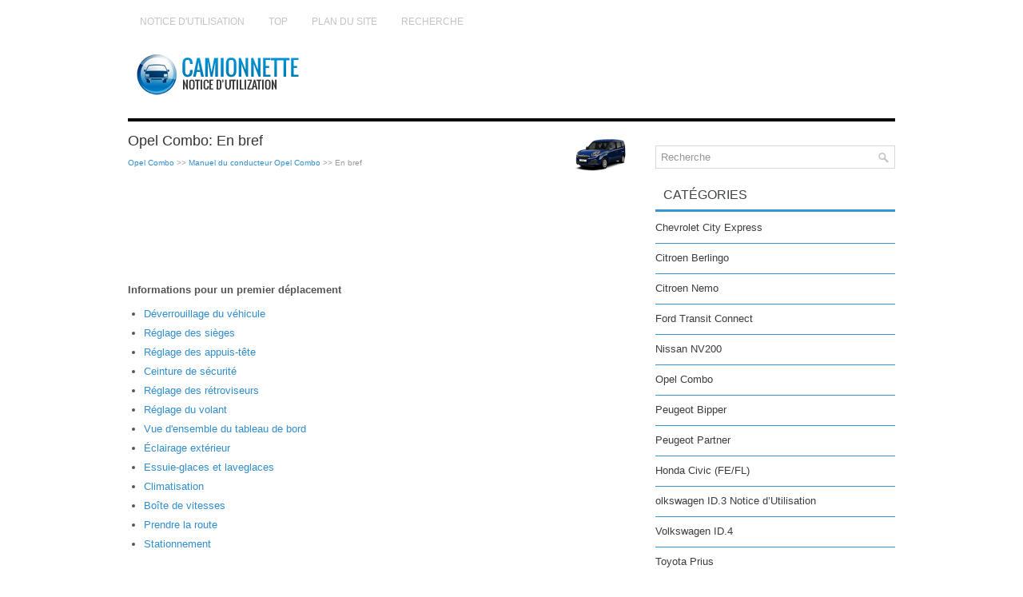

--- FILE ---
content_type: text/html; charset=UTF-8
request_url: https://www.camionnettefr.com/opel_combo-7/en_bref-1001.html
body_size: 2884
content:
<!DOCTYPE html PUBLIC "-//W3C//DTD XHTML 1.0 Transitional//EN" "http://www.w3.org/TR/xhtml1/DTD/xhtml1-transitional.dtd">
<html xmlns="http://www.w3.org/1999/xhtml" lang="en-US">

<head profile="http://gmpg.org/xfn/11">
<meta http-equiv="Content-Type" content="text/html; charset=utf-8">
<meta name="viewport" content="width=device-width, initial-scale=1.0">
<title>Opel Combo: En bref - Manuel du conducteur Opel Combo</title>
<link rel="stylesheet" href="style.css" type="text/css">
<link rel="shortcut icon" href="favicon.ico" type="image/x-icon">
<link href="media-queries.css" rel="stylesheet" type="text/css">
</head>

<body>

<div class="camion_lion">
	<div class="camion_bird">
		<ul>
			<li><a href="/">Notice d'utilisation</a></li>
			<li><a href="/top.html">Top</a></li>
			<li><a href="/sitemap.html"><nobr>Plan du site</nobr></a></li>
			<li><a href="/search.php">Recherche</a></li>
		</ul>
	</div>
	<div class="camion_solid">
		<a href="/">
		<img src="images/logo.png" alt="Camionnette Notice d'utilisation voiture" title="Camionnette Notice d'utilisation voiture"></a>
	</div>
	<div class="camion_fast">
	</div>
	<div class="camion_intime">
		<div class="camion_bef">
			<img src="images/pages/small/7.png" alt="Opel Combo: En bref - Manuel du conducteur Opel Combo" title="Opel Combo: En bref - Manuel du conducteur Opel Combo" border="0" width="100" align=right style="margin: 0px 3px 0 3px"><h1>Opel Combo: En bref</h1>
			<div class="camion_lend">
				<div style="font-size:10px; text-decoration:none; margin-top:7px;"><a href="/opel_combo-7.html">Opel Combo</a> >> <a href="/opel_combo-7/manuel_du_conducteur_opel_combo-995.html">Manuel du conducteur Opel Combo</a> >>  En bref</div></div>
			<script async src="https://pagead2.googlesyndication.com/pagead/js/adsbygoogle.js?client=ca-pub-4191894785090842"
     crossorigin="anonymous"></script>
<!-- camionnettefr.com top 120 adaptive -->
<ins class="adsbygoogle"
     style="display:block; height: 120px;"
     data-ad-client="ca-pub-4191894785090842"
     data-ad-slot="9509980600"></ins>
<script>
     (adsbygoogle = window.adsbygoogle || []).push({});
</script>
			<p><p><strong>Informations pour un
premier d&eacute;placement</strong></p><ul><li><a href="/opel_combo-7/deverrouillage_du_vehicule-1002.html">D&eacute;verrouillage du v&eacute;hicule</a></li><li><a href="/opel_combo-7/reglage_des_sieges-1003.html">R&eacute;glage des si&egrave;ges</a></li><li><a href="/opel_combo-7/reglage_des_appuis_tete-1004.html">R&eacute;glage des appuis-t&ecirc;te</a></li><li><a href="/opel_combo-7/ceinture_de_securite-1005.html">Ceinture de s&eacute;curit&eacute;</a></li><li><a href="/opel_combo-7/reglage_des_retroviseurs-1006.html">R&eacute;glage des r&eacute;troviseurs</a></li><li><a href="/opel_combo-7/reglage_du_volant-1007.html">R&eacute;glage du volant</a></li><li><a href="/opel_combo-7/vue_d_ensemble_du_tableau_de_bord-1008.html">Vue d'ensemble du tableau de bord</a></li><li><a href="/opel_combo-7/eclairage_exterieur-1009.html">&Eacute;clairage ext&eacute;rieur</a></li><li><a href="/opel_combo-7/essuie_glaces_et_laveglaces-1010.html">Essuie-glaces et laveglaces</a></li><li><a href="/opel_combo-7/climatisation-1011.html">Climatisation</a></li><li><a href="/opel_combo-7/boite_de_vitesses-1012.html">Bo&icirc;te de vitesses</a></li><li><a href="/opel_combo-7/prendre_la_route-1013.html">Prendre la route</a></li><li><a href="/opel_combo-7/stationnement-1014.html">Stationnement</a></li></ul></table></ul><div style="clear:both"></div><div align="center"><script async src="https://pagead2.googlesyndication.com/pagead/js/adsbygoogle.js?client=ca-pub-4191894785090842"
     crossorigin="anonymous"></script>
<!-- camionnettefr.com bot adaptive -->
<ins class="adsbygoogle"
     style="display:block"
     data-ad-client="ca-pub-4191894785090842"
     data-ad-slot="1986713803"
     data-ad-format="auto"
     data-full-width-responsive="true"></ins>
<script>
     (adsbygoogle = window.adsbygoogle || []).push({});
</script></div>
<div style="width: 47%; margin:3px; float:left">
<p style="margin:5px 0"><a href="/opel_combo-7/danger_attention_et_avertissement-1000.html" style="text-decoration:none"><img src="images/previus.png" alt="" border="0" style="float:left; margin-right:3px; margin-top:15px;"><span>Danger, attention et avertissement</span></a></p>
   Danger
Les paragraphes accompagn&eacute;s
de la mention 9 danger fournissent
des informations concernant
un risque de blessure mortelle. ...
   </p></div>
<div style="width: 47%; margin:3px; float:left">
<p style="margin:5px 0"><a href="/opel_combo-7/deverrouillage_du_vehicule-1002.html" style="text-decoration:none"><img src="images/next.png" alt="" border="0" style="float:right; margin-left:3px; margin-top:15px;"><span>D&eacute;verrouillage du v&eacute;hicule</span></a></p>
   D&eacute;verrouillage avec la cl&eacute;


Tourner la cl&eacute; vers l'avant du v&eacute;hicule
dans la serrure de la porte du conducte ...
   </p></div>
<div style="clear:both"></div><script>
// <!--
document.write('<iframe src="counter.php?id=1001" width=0 height=0 marginwidth=0 marginheight=0 scrolling=no frameborder=0></iframe>');
// -->

</script>
</p>
		</div>
		<div class="camion_aft">
			<div align="center" style="margin:5px 0 15px 0">
				</div>
			<div id="search" title="Type and hit enter">
				<form method="get" id="searchform" action="/search.php">
						<input value="Recherche" name="q" id="s" onblur="if (this.value == '')  {this.value = 'Recherche';}" onfocus="if (this.value == 'Recherche') {this.value = '';}" type="text">
						<input type="hidden" name="cx" value="d4291e4c96afce62f" />
				    	<input type="hidden" name="cof" value="FORID:11" />
				    	<input type="hidden" name="ie" value="UTF-8" />
				    	<input src="/images/search.png" style="border:0pt none; vertical-align: top; float:right" type="image">
				</form>
			</div>
			<h2>Catégories</h2>
			<ul>
				<li><a href="/chevrolet_city_express-1.html">Chevrolet City Express</a></li>
				<li><a href="/citroen_berlingo-2.html">Citroen Berlingo</a></li>
				<li><a href="/citroen_nemo-3.html">Citroen Nemo</a></li>
				<li><a href="/ford_transit_connect-4.html">Ford Transit Connect</a></li>
				<li><a href="/nissan_nv200-6.html">Nissan NV200</a></li>
				<li><a href="/opel_combo-7.html">Opel Combo</a></li>
				<li><a href="/peugeot_bipper-8.html">Peugeot Bipper</a></li>
				<li><a href="/peugeot_partner-9.html">Peugeot Partner</a></li>
				<li><a href="https://hondacivic.frmans.com/honda_civic_fe_fl_2022_year_manuel_du_conducteur-2.html">Honda Civic (FE/FL)</a></li>
				<li><a href="https://fr.vw-id3.com/volkswagen_id_3_e11_e12_2019_notice_dv_utilisation-1.html">olkswagen ID.3 Notice d’Utilisation</a></li>
				<li><a href="https://fr.vwid4.autos/">Volkswagen ID.4</a></li>
				<li><a href="https://fr.mytoyo.com/">Toyota Prius</a></li>
			</ul>
			<div align="center" style="margin:15px 0">
				<!--LiveInternet counter--><script type="text/javascript"><!--
document.write("<a href='https://www.liveinternet.ru/click' "+
"target=_blank><img class='counter' src='https://counter.yadro.ru/hit?t11.1;r"+
escape(document.referrer)+((typeof(screen)=="undefined")?"":
";s"+screen.width+"*"+screen.height+"*"+(screen.colorDepth?
screen.colorDepth:screen.pixelDepth))+";u"+escape(document.URL)+
";h"+escape(document.title.substring(0,80))+";"+Math.random()+
"' alt='' title='' "+
"border=0 width=88 height=31><\/a>")//--></script><!--/LiveInternet-->
<br>
<!--LiveInternet counter--><img id="licnt198E" width="0" height="0" style="border:0"
title=""
src="[data-uri]"
alt=""/><script>(function(d,s){d.getElementById("licnt198E").src=
"https://counter.yadro.ru/hit;frclassall?t20.1;r"+escape(d.referrer)+
((typeof(s)=="undefined")?"":";s"+s.width+"*"+s.height+"*"+
(s.colorDepth?s.colorDepth:s.pixelDepth))+";u"+escape(d.URL)+
";h"+escape(d.title.substring(0,150))+";"+Math.random()})
(document,screen)</script><!--/LiveInternet--></div>
		</div>
		<div style="clear:both">
		</div>
	</div>
	<div class="camion_long">
		© 2014-2026 www.camionnettefr.com 0.0057</div>
</div>

</body>

</html>


--- FILE ---
content_type: text/html; charset=utf-8
request_url: https://www.google.com/recaptcha/api2/aframe
body_size: 267
content:
<!DOCTYPE HTML><html><head><meta http-equiv="content-type" content="text/html; charset=UTF-8"></head><body><script nonce="dHYSj_kAh7FEohChdMgBUw">/** Anti-fraud and anti-abuse applications only. See google.com/recaptcha */ try{var clients={'sodar':'https://pagead2.googlesyndication.com/pagead/sodar?'};window.addEventListener("message",function(a){try{if(a.source===window.parent){var b=JSON.parse(a.data);var c=clients[b['id']];if(c){var d=document.createElement('img');d.src=c+b['params']+'&rc='+(localStorage.getItem("rc::a")?sessionStorage.getItem("rc::b"):"");window.document.body.appendChild(d);sessionStorage.setItem("rc::e",parseInt(sessionStorage.getItem("rc::e")||0)+1);localStorage.setItem("rc::h",'1769830461688');}}}catch(b){}});window.parent.postMessage("_grecaptcha_ready", "*");}catch(b){}</script></body></html>